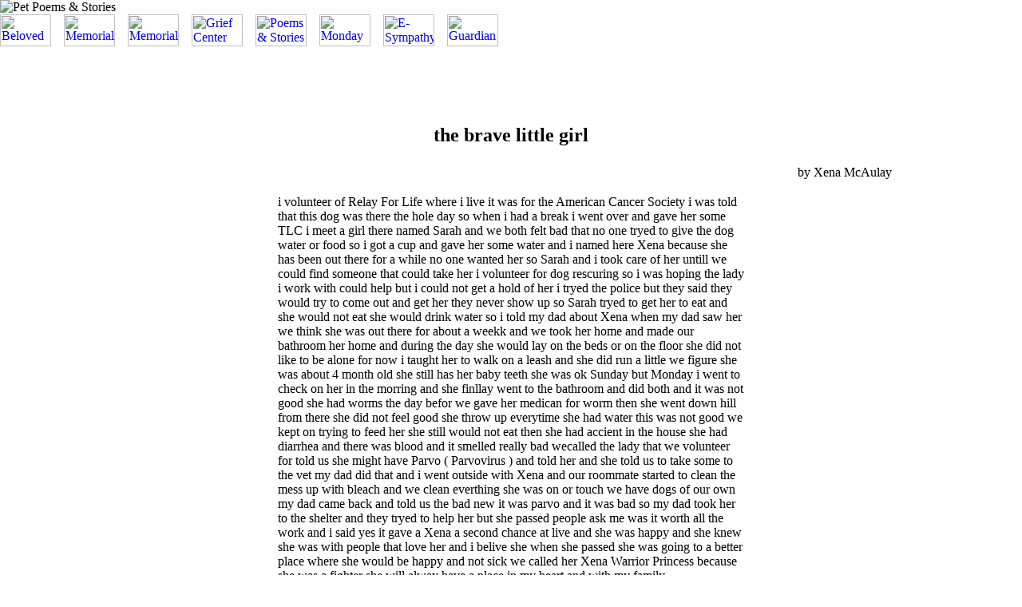

--- FILE ---
content_type: text/html; charset=utf-8
request_url: https://www.belovedhearts.com/stories/Xena-thebravelittlegirl-632961644595633750.aspx
body_size: 4672
content:


<html>
  <head>
    <title>the brave little girl by Xena McAulay</title>
    <meta name="description" content="this is about a lost little girl who got a   little hope for a couple of days">
        <meta property="og:title" content="Beloved Hearts Stories and Poems - the brave little girl" />
    <meta property="og:type" content="website" />
    <meta property="og:url" content="https://www.belovedhearts.com/stories/Xena-thebravelittlegirl-632961644595633750.aspx" />
    <meta property="og:image" content="https://www.BelovedHearts.com/Images/Beloved_Hearts_OpenGraph.jpg" />
    <meta property="og:site_name" content="https://www.belovedhearts.com/stories/Xena-thebravelittlegirl-632961644595633750.aspx" />
    <meta property="fb:admins" content="717449474" />

    <script language="JavaScript" src="http://BelovedHearts.com/Global_Procedures_BH.js"></script>
  </head>

  <body background="http://BelovedHearts.com/images/backgrounds/paper-parchment-beigh_feet_shadow.gif" leftmargin="0" topmargin="0" marginheight="0" marginwidth="0">

    

    <table cellspacing="0" cellpadding="0" border="0">
      <tr valign="top">
        <td width="640" colspan="8" valign="bottom"><img src="../images/Headers/Poems_Stories.jpg" alt="Pet Poems & Stories" border="0"></td>
        <td width="250" align="center" valign="middle" rowspan="2">
        </td>
        <td width="350" align="center" valign="middle" rowspan="2">
          <!-- a href="../ForwardLink_BH.aspx?LT=Pet+Poems+%26+Stories&LU=https%3a%2f%2fwww.belovedhearts.com%2fstories%2fXena-thebravelittlegirl-632961644595633750.aspx"></a -->
        </td>
      </tr>
      <tr valign="top">
        <td><a href="../welcome.htm"                                 onMouseOver="selectImage('tab0','../images/Navigation/Top_Navigation_Buttons/homeB.gif');" onMouseOut="unSelectImage('tab0','../images/Navigation/Top_Navigation_Buttons/homeA.gif');"><img name="tab0" src="../images/Navigation/Top_Navigation_Buttons/homeA.gif" alt="Beloved Hearts Home Page"  border="0" height="40" width="64"></a></td>
        <td><a href="https://www.BelovedHearts.com/Resident_Maintenance_BH.aspx"          onMouseOver="selectImage('tab1','../images/Navigation/Top_Navigation_Buttons/ResidentApplicationB.gif');" onMouseOut="unSelectImage('tab1','../images/Navigation/Top_Navigation_Buttons/ResidentApplicationA.gif');"><img name="tab1" src="../images/Navigation/Top_Navigation_Buttons/ResidentApplicationA.gif" alt="Memorial Applications"     border="0" height="40" width="64"></a></td>
        <td><a href="../Residents_BH.aspx"                           onMouseOver="selectImage('tab2','../images/Navigation/Top_Navigation_Buttons/ResidentsB.gif');" onMouseOut="unSelectImage('tab2','../images/Navigation/Top_Navigation_Buttons/ResidentsA.gif');"><img name="tab2" src="../images/Navigation/Top_Navigation_Buttons/ResidentsA.gif" alt="Memorial Index"            border="0" height="40" width="64"></a></td>
        <td><a href="../Grief_Center/Grief_Support_Center.htm"       onMouseOver="selectImage('tab3','../images/Navigation/Top_Navigation_Buttons/GriefCenterB.gif');" onMouseOut="unSelectImage('tab3','../images/Navigation/Top_Navigation_Buttons/GriefCenterA.gif');"><img name="tab3" src="../images/Navigation/Top_Navigation_Buttons/GriefCenterA.gif" alt="Grief Center"              border="0" height="40" width="64"></a></td>
        <td><a href="../stories.htm"                                 onMouseOver="selectImage('tab4','../images/Navigation/Top_Navigation_Buttons/StoriesB.gif');" onMouseOut="unSelectImage('tab4','../images/Navigation/Top_Navigation_Buttons/StoriesB.gif');"><img name="tab4" src="../images/Navigation/Top_Navigation_Buttons/StoriesB.gif" alt="Poems & Stories"           border="0" height="40" width="64"></a></td>
        <td><a href="../CandleLighting_Tribute/default.htm"          onMouseOver="selectImage('tab5','../images/Navigation/Top_Navigation_Buttons/MondayCandlelightingB.gif');" onMouseOut="unSelectImage('tab5','../images/Navigation/Top_Navigation_Buttons/MondayCandlelightingA.gif');"><img name="tab5" src="../images/Navigation/Top_Navigation_Buttons/MondayCandlelightingA.gif" alt="Monday Candlelighting"     border="0" height="40" width="64"></a></td>
        <td><a href="../Sympathy_Card_BH.aspx"                       onMouseOver="selectImage('tab6','../images/Navigation/Top_Navigation_Buttons/ESympathyCardsB.gif');" onMouseOut="unSelectImage('tab6','../images/Navigation/Top_Navigation_Buttons/ESympathyCardsA.gif');"><img name="tab6" src="../images/Navigation/Top_Navigation_Buttons/ESympathyCardsA.gif" alt="E-Sympathy Cards"          border="0" height="40" width="64"></a></td>
        <td><a href="https://www.BelovedHearts.com/Resident_Guardian_BH.aspx"             onMouseOver="selectImage('tab7','../images/Navigation/Top_Navigation_Buttons/GuardianAreaB.gif');" onMouseOut="unSelectImage('tab7','../images/Navigation/Top_Navigation_Buttons/GuardianAreaA.gif');"><img name="tab7" src="../images/Navigation/Top_Navigation_Buttons/GuardianAreaA.gif" alt="Guardian"                  border="0" height="40" width="64"></a></td>
      </tr>
    </table>


    <font face="Comic Sans MS">
      <h2 align="center">
        <br>
        <p>
        <br>
        the brave little girl
      </h2>

      <p align="right">
        by Xena McAulay<font color="#FFFFFF">.........................................</font>
      </p>
      <p>
      <center>
        <table width="590" border="0">
          <tr>
            <td>
              <font face="Comic Sans MS">
                i volunteer of  Relay For Life where i live it was for the American Cancer Society i was told that this dog was there the hole day so when i had a break i went over and gave her some  TLC i meet a girl there named Sarah and we both felt bad that no one tryed to give the dog water or food so i got a cup and gave her some water and i named here Xena because she has been out there for a while no one wanted her so Sarah and i took care of her untill we could find someone that could take her i volunteer for dog rescuring so i was hoping the lady i work with could help but i could not get a hold of her i tryed the police but they said they would try to come out and get her they never show up so Sarah tryed to get her to eat and she would not eat she would drink water so i told my dad about Xena when my dad saw her we think she was out there for about a weekk and we took her home and made our bathroom her home and during the day she would lay on the beds or on the floor she did not like to be alone  for now i taught her to walk on a leash and she did run a little we figure she was about 4 month old she still has her baby teeth she was ok Sunday but Monday i went to check on her in the morring and she finllay went to the bathroom and did both and it was not good she had worms the day befor we gave her medican for worm then she went down hill from there she did not feel good she throw up everytime she had water this was not good we kept on trying to feed her she still would not eat then she had accient in the house she had diarrhea and there was blood and it smelled really bad wecalled the lady that we volunteer for told us she might have Parvo ( Parvovirus ) and told her and she told us to take some to the vet my dad did that and i went outside with Xena and our roommate started to clean the mess up with bleach and we clean everthing she was on or touch we have dogs of our own my dad came back and told us the bad new it was parvo and it was bad so my dad took her to the shelter and they tryed to help her but she passed people ask me was it worth all the work and i said yes it gave a Xena a second chance at live and she was happy and she knew she was with people that love her and i belive she when she passed she was going to a better place where she would be happy and not sick we called her Xena Warrior Princess because she was a fighter she will alway have a place in my heart and with my family
              </font>
            </td>
          </tr>
        </table>
        <p>
        Comments would be appreciated by the author, <a href="EMail_BH.aspx?ET=ST&EI=Xena-thebravelittlegirl-632961644595633750.aspx">Xena McAula</a>
      </center>
    </font>

    

      <div style="width:100%; text-align:center;">
        <font face="Comic Sans MS">

          &nbsp;<br /><div id="footerFiFi_panelSocialMedia">
	
            <table border="0" cellpadding="0" cellspacing="0" style="display:inline-table; border:0; padding:5px; margin-top:25px;  border:1px solid #cccccc; background-color:#ffffff; border-radius:10px; box-shadow:5px 5px 5px #777777;">
              <tr align="center">
                <td nowrap>
                  <div id="footerFiFi_panelForwardLink" style="display:inline-block;">
		
                    
                    &nbsp;<span style="display:inline-block; vertical-align:middle"><a href="../ForwardLink_BH.aspx?LT=&LU=https%3a%2f%2fwww.belovedhearts.com%2fstories%2fXena-thebravelittlegirl-632961644595633750.aspx"><img src="../images/email.gif" alt="E-mail this page to a friend" title="E-mail this page to a friend" border="0" /></a></span>&nbsp;
                  
	</div>
                </td>
                <td nowrap>
                  <div id="footerFiFi_panelFacebookLink" style="display:inline-block;">
		
                    &nbsp;<span style="display:inline-block; vertical-align:middle"><a href="https://www.facebook.com/lossofahumanlovedone/"><img src="../images/facebook.gif" alt="Find us on Facebook" title="Find us on Facebook" border="0" /></a></span>&nbsp;
                  
	</div>
                </td>
                <td nowrap>
                  <div id="footerFiFi_panelTwitterLink" style="display:inline-block;">
		

                  
	</div>
                </td>
              </tr>
              <tr align="center">
                <td colspan="3">
                  <div id="footerFiFi_panelFacebookLikeLink" style="display:block; padding-bottom:10px; padding-top:10px;">
		
                    <script language="JavaScript">
  <!--
    //---------------------
    // Facebook Share Start
    //---------------------
      (function(d, s, id) {
         var js, fjs = d.getElementsByTagName(s)[0];
         if (d.getElementById(id)) return;
         js = d.createElement(s); js.id = id;
         js.src = "//connect.facebook.net/en_US/sdk.js#xfbml=1&version=v2.4";
         fjs.parentNode.insertBefore(js, fjs);
       }(document, 'script', 'facebook-jssdk'));
    //-------------------
    // Facebook Share End
    //-------------------
  -->
</script>

                    <div class="fb-share-button" data-layout="button_count" ></div> <div style="display:inline; float:left; padding-right:5px;"></div>
                  
	</div>
                </td>
              </tr>
            </table>
          
</div>

          <div id="footerFiFi_panelPhone">
	
            <table style="display:inline-table; border:0; margin-top:25px; border:1px solid #cccccc; background-color:#ffffff; text-align:center; border-radius:10px; box-shadow:5px 5px 5px #777777;"><tr><td>
              &nbsp;<span style="display:inline-block; vertical-align:middle"><img src="../images/telephone.gif" border="0" /></span> 321-784-1468&nbsp;<br />Tech Support
            </td></tr></table>
          
</div>

          <div id="footerFiFi_panelPoem">
	
            <p style="text-align:center;">
              <a href="../BelovedHearts_Poem.htm"><img src="../images/Navigation/poem_button.GIF" alt="The Poem" border="0"></a>
            </p>
          
</div>

          <div id="footerFiFi_panelNewResidentLink">
	
            <p style="text-align:center; padding-top:10px; padding-bottom:10px;">
              To create a memorial for your dearly departed at Beloved Hearts <a href="https://www.BelovedHearts.com/Resident_Maintenance_BH.aspx">click here</a>
            </p>
          
</div>

          

        </font>
      </div>
    

    <div style="width:100%; text-align:center; margin:15px 0 0 0; padding:0; border-top:1px solid #8f8f8f; border-bottom:0;">
      <div style="width:100%; text-align:center; color:#808080; background-color:#ffffff; margin:0; padding:0 0 5em 0; border-top:1px solid #888888; box-shadow:inset 0px 5px 4px -3px rgba(50, 50, 50, 0.75);">
        <font face="Comic Sans MS">
          <table style="display:inline-table; border:0;" cellpadding="15">
            <tr valign="middle" align="center">
              <td nowrap>
                <a style="text-decoration:none; color:#808080; line-height:35px;" href="https://www.BelovedHearts.com/Resident_Maintenance_BH.aspx">Create A Memorial</a><br />
                <a style="text-decoration:none; color:#808080; line-height:35px;" href="../Residents_BH.aspx">Visit A Memorial</a><br />
                <a style="text-decoration:none; color:#808080; line-height:35px;" href="../Grief_Center/Grief_Support_Center.htm">Grief Support Center</a><br />
                <a style="text-decoration:none; color:#808080; line-height:35px;" href="../CandleLighting_Tribute/default.htm">Monday Candle Ceremony</a><br />
              </td>
              <td nowrap>
                <a style="text-decoration:none; color:#808080; line-height:35px;" href="../stories.htm">Poems &amp; Stories</a><br />
                <a style="text-decoration:none; color:#808080; line-height:35px;" href="../Sympathy_Card_BH.aspx">E-Sympathy Cards</a><br />
              </td>
              <td nowrap>
                <a style="text-decoration:none; color:#808080; line-height:35px;" href="../Volunteer_BH.aspx">Volunteer</a><br />
                <a style="text-decoration:none; color:#808080; line-height:35px;" href="https://www.BelovedHearts.com/Resident_Guardian_BH.aspx">Guardian Login</a><br />
                <a style="text-decoration:none; color:#808080; line-height:35px;"                    href="mailto:friends@rainbowsbridge.com"                                                >Contact Us</a><br />
              </td>
            </tr>
          </table>
          <hr style="width:90px;">
          <p style="line-height:25px;"><b>
            BelovedHearts.Com<br>
            P.O. Box 714<br>
            Cape Canaveral, FL 32920<br />
            Ginny Brancato - Founder
          </b></p>
          <p style="margin-top:35px;"><font size="-1">
            All images on the BelovedHearts.com Web Site are the copyright of BelovedHearts.com.<br />
            Use of any images from the BelovedHearts.com Web Site is not granted except by written permission.<br />
            All Rights Reserved 1997-Present &copy; BelovedHearts.com
          </font></p>
        </font>
      </div>
    </div>

    

    

  </body>
</html>
